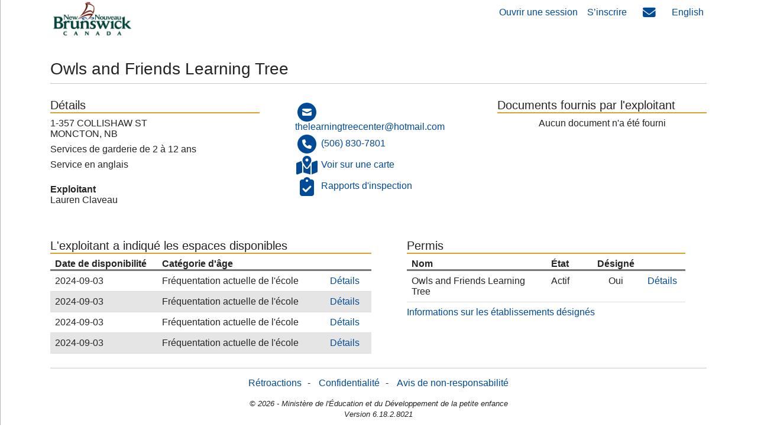

--- FILE ---
content_type: text/html; charset=utf-8
request_url: https://www.nbed.nb.ca/parentportal/fr/Search/Facility/ji/dGVsOisxKDUwNikgODMwLTc4MDE%3D/
body_size: 9230
content:
<!DOCTYPE html>
<html>
<head>
    <meta charset="utf-8" />
    <meta name="viewport" content="width=device-width, initial-scale=1.0">
    <meta http-equiv="X-UA-Compatible" content="IE=Edge" />
    <link rel="shortcut icon" href="/parentportal/Content/favicon.ico" type="image/x-icon" />
    <title>Owls and Friends Learning Tree </title>
    <link type="text/css" rel="stylesheet" href="/parentportal/lib/fontawesome/css/all-minus-duotone.min.css" />
    <link type="text/css" rel="stylesheet" href="/parentportal/Content/site.min.css?ver=6.18.2.8021" />
    <script src="/parentportal/Content/modernizr.min.js?ver=6.18.2.8021"></script>
    <script src="/parentportal/Content/IAMJS/libphonenumber-js.min.js"></script>

    


        <meta name="description" content="Owls and Friends Learning Tree offers childcare for 2 to 12 age group.  357 COLLISHAW ST<br> MONCTON&comma; New Brunswick. (506) 830-7801" />
    <style>
        .success-color {
        color: #004d46
        }

        .danger-color {
        color: #c8102e
        }

        .info-color {
        color: #772432
        }

        .primary-color {
        color: #004a98
        }

        .no-availability-color {
        color: #808080
        }

        .fa-2x {
        vertical-align: middle;
        }
    </style>

   
    <script async src="https://www.googletagmanager.com/gtag/js?id=G-4KYPKR9YVY"></script>
    <script>
        window.dataLayer = window.dataLayer || []; 
        function gtag() { dataLayer.push(arguments); }
        gtag('js', new Date());
        gtag('config', 'G-4KYPKR9YVY');
        //not run javascript code when browser back button clicked
        window.onunload = function () { };
        window.cookieTimeout = 20;
    </script>
  
</head>
<body>
    
    <div class="modal fade" id="staticBackdrop" data-backdrop="static" data-keyboard="false" tabindex="-1" aria-labelledby="staticBackdropLabel" aria-hidden="true">
    <div class="modal-dialog modal-dialog-centered">
        <div class="modal-content">
            <div class="d-block modal-body text-center">
                <div class="d-block p-3 loading-text">Traitement en cours</div>
                <div class="lds-ellipsis"><div></div><div></div><div></div><div></div></div>
                <div class="d-none refresh-screen">Votre session a expir&#xE9;. Veuillez rafra&#xEE;chir l&#x27;&#xE9;cran.<br />
                    <a class="mt-2 d-block" href="/parentportal/fr/Account/Login/?returnUrl=https%3A%2F%2Fwww.nbed.nb.ca%2Fparentportal%2Ffr%2FSearch%2FFacility%2Fji%2FdGVsOisxKDUwNikgODMwLTc4MDE%3D%2F">Rafra&#xEE;chir</a>
                </div>
            </div>
        </div>
    </div>
</div>
<div id="dvloading" class="loadingBackground"></div>


    

    <div id="mainSidenav" class="sidenav" style="z-index:9998;">
        

<table class="w-100 mb-2" style="table-layout: fixed;">
    <tr>
        <!-- User Info -->
        <td class="ps-2" style="overflow: hidden; white-space: nowrap; text-overflow: ellipsis;">
<a href="/parentportal/fr/Account/Login/" style="display:block;min-width:100px;font-size:0.85em;">Ouvrir une session</a>        </td>

        <!-- Bell Icon -->
        <td style="width: 36px;" align="center">
        </td>

        <!-- Envelope Icon -->
        <td style="width: 36px;" align="center">
        </td>
    </tr>
</table>


    <div class="row m-0 p-0">
        <div class="col-6 m-0 p-0">
        </div>
        <div class="col-6 m-0 p-0">

        </div>
    </div>




        
<ul class="navbar-nav">
    <li class="nav-item"><a class="nav-link" href="/parentportal/fr/Home/Main/">Accueil</a></li>
    <li class="nav-item"><a class="nav-link " aria-current="page" href="/parentportal/fr/MyAccount/Children/">Enfants</a></li>
    <li class="nav-item"><a class="nav-link " aria-current="page" href="/parentportal/fr/MyAccount/ProgramsServices/">Programmes et services</a></li>
    <li class="nav-item"><a class="nav-link " aria-current="page" href="/parentportal/fr/MyAccount/Profile/">Profil de l&#x27;utilisateur</a></li>
</ul>


<div class="mt-2">
    <hr class="m-1" />
</div> 



        <a class="nav-link feedback contactus" href="#contact">Nos coordonn&#xE9;es</a>
<a class="pr-5 bottomlink" href="/parentportal/fr/Home/Privacy/">Confidentialit&#xE9;</a><span class="footer-spacer">-</span>
<a class="bottomlink" href="/parentportal/fr/Home/Disclaimer/">Avis de non-responsabilit&#xE9;</a>



        

<ul class="navbar-nav">

        <li class="nav-item">
            <a href="/parentportal/en/Search/Facility/ji/dGVsOisxKDUwNikgODMwLTc4MDE%3D/" class="nav-link" id="lang-en">
                English
            </a>
        </li>


    

</ul>
    </div>


    <!-- header -->
        <header class="container pl-0 pr-0 mb-4 mb-md-0 mb-lg-0">
        <div class="container p-0 d-inline d-lg-none">
            <div class="row">
                <div class="col-2 pt-1 text-right">
                    <button class="btn btn-outline-secondary ml-2 p-0 navBtn " style="width:60px;" type="button">
                        <!-- mobile menu -->
                            <span class="fa-stack fa-1x no-badge m-0 p-0">
                                <i class="fa fas fa-bars fa-stack-1x" style="font-size:1.5em"></i>
                            </span>
                    </button>
                </div>
                <div class="col-10">
                <a class="navbar-brand pt-0 pl-2" href="/parentportal/fr/">
                    <img class="img-fluid d-inline d-lg-none" src=" " width="150" alt="" />
                </a>
                </div>
            </div>
        </div>
        <div class="container p-0 d-none d-lg-inline">
        <nav id="navbartop" class="navbar navbar-expand navbar-light pt-0 pl-0 pr-0">
            <a class="navbar-brand pt-0 pl-2" href="/parentportal/fr/">
                <img class="img-fluid d-none d-md-inline" src="/parentportal/Content/images/NB_Canada_Colour.jpg" width="150" alt="" />
            </a>
            <div class="collapse navbar-collapse">
                <ul class="d-none d-md-flex navbar-nav pt-1 pt-lg-0 " id="head_nav" style="margin-left:auto;">
                    
    <li class="nav-item mt-1">
        <a class="nav-link" href="/parentportal/fr/Account/Login/?returnUrl=https%3A%2F%2Fwww.nbed.nb.ca%2Fparentportal%2Ffr%2FSearch%2FFacility%2Fji%2FdGVsOisxKDUwNikgODMwLTc4MDE%3D%2F">Ouvrir une session</a>
    </li>
    <li class="nav-item mt-1">
        <a class="nav-link" href="/parentportal/fr/Account/Register/?cancelurl=%2Fparentportal%2Ffr%2F">S&#x2019;inscrire</a>
    </li>
    <li class="d-none d-lg-block " style="margin-top:-3px;">
        <div class="m-0 p-0">
            <a class="  m-0 p-0"
               href="/parentportal/fr/Profile/Inbox/">
                <span class="fa-stack fa-1x m-0 p-0">
                    <i class="fa fas fa-envelope fa-stack-1x" style="font-size:0.9em"></i>
                </span>
            </a>
        </div>
    </li>

        <li class=" nav-item mt-1">
            <a href="/parentportal/en/Search/Facility/ji/dGVsOisxKDUwNikgODMwLTc4MDE%3D/" id="lang-en" class="nav-link">
                English
            </a>
        </li>

                </ul>
            </div>
        </nav>
        </div>
    </header>



    <div class="container body-content h-100">
        




            <h3 class="text-break">Owls and Friends Learning Tree</h3>
            <hr class="m-0 p-0 mb-2" />


            <div class="row">
                


<form id="FacilityDetailsForm" action="/parentportal/fr/Search/Facility/ji/dGVsOisxKDUwNikgODMwLTc4MDE%3D/" method="post">
    <input type="hidden" value="242" data-val="true" data-val-required="The Id field is required." id="Id" name="Id" />
    <input type="hidden" value="1" data-val="true" data-val-required="The LocationTypeCd field is required." id="LocationTypeCd" name="LocationTypeCd" />
    <input type="hidden" value="Owls and Friends Learning Tree" id="Name" name="Name" />

    <div class="row">
        <div class="col-lg-4">
            <div class="mt-3 mb-2">
                <div class="h5 mb-0">
                    D&#xE9;tails
                </div>
                <hr class="thick-hr" />
                <div class="mt-2">

                    <div class="row mb-2">
                        <div style="width:66%;">

                                        1-357 COLLISHAW ST<br> MONCTON&comma; NB<br> 
                                                            </div>
                        <div class="d-lg-none" style="width:34%;font-style:italic">

                                <a href="http://maps.apple.com/?q=loc=46.09755190000001,-64.81325050000001" target="_blank"><i class="fa-solid fa-diamond-turn-right fa-2x mx-3 info-color"></i></a>
                            <br>
                            Directions
                        </div>
                    </div>
                    <div class="row mb-2">
                        <div>

                                    Services de garderie de 2 &#xE0; 12 ans
                                                        </div>
                    </div>
                    <div class="row mb-2">
                        <div>

                                    Service en anglais
                                                        </div>
                    </div>
                    <div class="row mb-2 mt-4">
                        <label class="font-weight-bold">Exploitant</label>
                        <label>Lauren Claveau</label>
                    </div>

                </div>
            </div>
        </div>



        <div class="col-lg-4 px-lg-5">
            <div class="mt-3 mb-2">
                <div class="row">
                    <div class="mt-2">
                        <div class="col-lg-12 mb-3 d-none d-lg-block">
                                <div class="d-none b64">
                                    <i class="fa-solid fa-circle-envelope fa-fw fa-2x primary-color"></i>
                                    <a class="b64" href="bWFpbHRvOnRoZWxlYXJuaW5ndHJlZWNlbnRlckBob3RtYWlsLmNvbQ=="><span class="b64">dGhlbGVhcm5pbmd0cmVlY2VudGVyQGhvdG1haWwuY29t</span></a>
                                </div>
                                <div class="mt-1 d-none b64">
                                    <i class="fa-solid fa-circle-phone fa-fw fa-2x primary-color"></i>
                                    <a class="b64" href="dGVsOisxKDUwNikgODMwLTc4MDE="><span class="b64">KDUwNikgODMwLTc4MDE=</span></a>
                                </div>
                            <div class="mt-1 d-none b64">
                                <i class="fa-solid fa-map-location-dot fa-fw fa-2x primary-color"></i>
                                <a href="/parentportal/fr/Search/Elc/#lat=46.09755190000001,long=-64.81325050000001,zoom=16,opt=a2:0;a25:0;as:0;aa:0;oa:0;d:0;tc:0;th:0;le:0;lf:0;lb:0;po:0;on:||"><span>Voir sur une carte</span></a>
                            </div>
                            <div class="mt-1 d-none b64">
                                <i class="fa-solid fa-clipboard-check fa-fw fa-2x primary-color"></i>
                                <a href="/parentportal/fr/Search/InspectionReport/ji/">Rapports d&#x27;inspection</a>
                            </div>

                        </div>
                        <div class="col-lg-12 mb-3 d-lg-none b64">
                                <div class="d-none b64">
                                    <i class="fa-solid fa-circle-envelope fa-fw fa-2x primary-color"></i>
                                    <a class="b64" href="bWFpbHRvOnRoZWxlYXJuaW5ndHJlZWNlbnRlckBob3RtYWlsLmNvbQ==">Coordonn&#xE9;es par courriel</a>
                                </div>
                                <div class="mt-1 d-none b64">
                                    <i class="fa-solid fa-circle-phone fa-fw fa-2x primary-color"></i>
                                    <a class="b64" href="dGVsOisxKDUwNikgODMwLTc4MDE=">Coordonn&#xE9;es par t&#xE9;l&#xE9;phone</a>
                                </div>
                            <div class="mt-1 d-none b64">
                                <i class="fa-solid fa-map-location-dot fa-fw fa-2x primary-color"></i>
                                <a href="/parentportal/fr/Search/Elc/#lat=46.09755190000001,long=-64.81325050000001,zoom=16,opt=a2:0;a25:0;as:0;aa:0;oa:0;d:0;tc:0;th:0;le:0;lf:0;lb:0;po:0;on:||"><span>Voir sur une carte</span></a>
                            </div>
                            <div class="mt-1 d-none b64">
                                <i class="fa-solid fa-clipboard-check fa-fw fa-2x primary-color"></i>
                                <a href="/parentportal/fr/Search/InspectionReport/ji/">Rapports d&#x27;inspection</a>
                            </div>
                        </div>
                    </div>
                </div>
            </div>
        </div>
        <div class="col-lg-4">
            <div class="mt-3 mb-2">
                <div class="h5 mb-0">
                    Documents fournis par l&#x27;exploitant
                </div>
                <hr class="thick-hr" />
                    <div class="text-center w-100 mw-100 mt-2">Aucun document n&#x27;a &#xE9;t&#xE9; fourni</div>
            </div>
        </div>
    </div>




    <div class="row">

        <div class="col-lg-6">
            <div class="mt-5 mb-2">
                <div class="h5 mb-0">
                    L&#x27;exploitant a indiqu&#xE9; les espaces disponibles
                </div>
                <hr class="thick-hr" />
                <div class="mt-2">
                    <div>
                            <div class="divtable">
                                <div class="row header fixmargin">
                                    <div class="text-col th col-4 d-none d-lg-flex">Date de disponibilit&#xE9;</div>
                                    <div class="text-col th col-6 d-none d-lg-flex">Cat&#xE9;gorie d&#x27;&#xE2;ge</div>
                                    <div class="text-col th col-2 d-none d-lg-flex"></div>
                                </div>
                                    <div class="row fixmargin">
                                        <div class="th col-6 d-lg-none font-weight-bold">Date de disponibilit&#xE9;</div>
                                        <div class="td col-6 col-lg-4">2024-09-03</div>
                                        <div class="th col-6 d-lg-none font-weight-bold">Cat&#xE9;gorie d&#x27;&#xE2;ge</div>
                                        <div class="td col-6 col-lg-6">Fréquentation actuelle de l'école</div>
                                        <div class="td col-12 d-lg-none mt-2 text-center"><a href="#" data-id="bww" class="btnDetails">D&#xE9;tails</a></div>
                                        <div class="td col-lg-2 d-none d-lg-flex justify-content-center"><a href="#" data-id="bww" class="btnDetails">D&#xE9;tails</a></div>
                                    </div>
                                    <div class="row fixmargin">
                                        <div class="th col-6 d-lg-none font-weight-bold">Date de disponibilit&#xE9;</div>
                                        <div class="td col-6 col-lg-4">2024-09-03</div>
                                        <div class="th col-6 d-lg-none font-weight-bold">Cat&#xE9;gorie d&#x27;&#xE2;ge</div>
                                        <div class="td col-6 col-lg-6">Fréquentation actuelle de l'école</div>
                                        <div class="td col-12 d-lg-none mt-2 text-center"><a href="#" data-id="bwx" class="btnDetails">D&#xE9;tails</a></div>
                                        <div class="td col-lg-2 d-none d-lg-flex justify-content-center"><a href="#" data-id="bwx" class="btnDetails">D&#xE9;tails</a></div>
                                    </div>
                                    <div class="row fixmargin">
                                        <div class="th col-6 d-lg-none font-weight-bold">Date de disponibilit&#xE9;</div>
                                        <div class="td col-6 col-lg-4">2024-09-03</div>
                                        <div class="th col-6 d-lg-none font-weight-bold">Cat&#xE9;gorie d&#x27;&#xE2;ge</div>
                                        <div class="td col-6 col-lg-6">Fréquentation actuelle de l'école</div>
                                        <div class="td col-12 d-lg-none mt-2 text-center"><a href="#" data-id="bwy" class="btnDetails">D&#xE9;tails</a></div>
                                        <div class="td col-lg-2 d-none d-lg-flex justify-content-center"><a href="#" data-id="bwy" class="btnDetails">D&#xE9;tails</a></div>
                                    </div>
                                    <div class="row fixmargin">
                                        <div class="th col-6 d-lg-none font-weight-bold">Date de disponibilit&#xE9;</div>
                                        <div class="td col-6 col-lg-4">2024-09-03</div>
                                        <div class="th col-6 d-lg-none font-weight-bold">Cat&#xE9;gorie d&#x27;&#xE2;ge</div>
                                        <div class="td col-6 col-lg-6">Fréquentation actuelle de l'école</div>
                                        <div class="td col-12 d-lg-none mt-2 text-center"><a href="#" data-id="bwz" class="btnDetails">D&#xE9;tails</a></div>
                                        <div class="td col-lg-2 d-none d-lg-flex justify-content-center"><a href="#" data-id="bwz" class="btnDetails">D&#xE9;tails</a></div>
                                    </div>
                            </div>

                    </div>
                </div>
            </div>
        </div>

        <div class="col-lg-6 px-lg-5">
            <div class="mt-5 mb-2">
                <div class="h5 mb-0">
                    Permis
                </div>
                <hr class="thick-hr" />
                <div class="mt-2">
                    <div class="divtable">
                        <div class="row header fixmargin">
                            <div class="text-col col-6 d-none d-lg-flex">Nom</div>
                            <div class="text-col col-2 d-none d-lg-flex">&#xC9;tat</div>
                            <div class="text-col col-2 d-none d-lg-flex">D&#xE9;sign&#xE9;</div>
                            <div class="text-col col-2 d-none d-lg-flex"></div>
                        </div>
                        



<input data-val="true" data-val-required="The Id field is required." id="LocationLicenceVM_0__Id" name="LocationLicenceVM[0].Id" type="hidden" value="320" />
<input data-val="true" data-val-required="The LocationId field is required." id="LocationLicenceVM_0__LocationId" name="LocationLicenceVM[0].LocationId" type="hidden" value="242" />
<input id="LocationLicenceVM_0__AlternateId" name="LocationLicenceVM[0].AlternateId" type="hidden" value="611784" />
<input id="LocationLicenceVM_0__LicenseNumber" name="LocationLicenceVM[0].LicenseNumber" type="hidden" value="2019699" />
<input id="LocationLicenceVM_0__LicenseName" name="LocationLicenceVM[0].LicenseName" type="hidden" value="Owls and Friends Learning Tree" />
<input data-val="true" data-val-required="The Active field is required." id="LocationLicenceVM_0__Active" name="LocationLicenceVM[0].Active" type="hidden" value="True" />
<input id="LocationLicenceVM_0__AgeGroups" name="LocationLicenceVM[0].AgeGroups" type="hidden" value="" />
<input id="LocationLicenceVM_0__LicenseType" name="LocationLicenceVM[0].LicenseType" type="hidden" value="Centre &#xE0; temps plein" />
<input data-val="true" data-val-required="The Designated field is required." id="LocationLicenceVM_0__Designated" name="LocationLicenceVM[0].Designated" type="hidden" value="True" />
<div class="row service-detail-row fixmargin">
    <div class="td col-12 d-lg-none font-weight-bold">
        Owls and Friends Learning Tree
    </div>
        <div class="td col-lg-6 d-none d-lg-flex">
        Owls and Friends Learning Tree
    </div>
    <div class="th col-6 d-lg-none font-weight-bold">&#xC9;tat</div>
        <div class="td col-6 col-lg-2">
        <span class="">Actif</span>
    </div>
    <div class="th col-6 d-lg-none font-weight-bold">D&#xE9;sign&#xE9;</div>
        <div class="td col-6 col-lg-2 text-md-center">
Oui    </div>
    <div class="td col-12 d-lg-none text-center">
        <a href="/parentportal/fr/Search/LicenceDetails/ekxst/">D&#xE9;tails</a>
    </div>
    <div class="td col-lg-2 d-none d-lg-flex justify-content-center">
        <a href="/parentportal/fr/Search/LicenceDetails/ekxst/">D&#xE9;tails</a>
    </div>

</div>
                    </div>
                    <div class="col-12 mt-2 col-lg-12 d-lg-flex">
                        <a href="https://www2.gnb.ca/content/dam/gnb/Departments/eco-bce/Promo/early_childhood/designation-f.pdf" target="_blank">Informations sur les &#xE9;tablissements d&#xE9;sign&#xE9;s</a>
                    </div>
                </div>
            </div>
        </div>
    </div>
    <div id="showmodal" class="modal" tabindex="-1" role="dialog">
        <div class="modal-dialog" role="document">
        </div>
    </div>
    

    <div class="modal" id="WebsiteWarningModal" tabindex="-1" role="dialog" aria-labelledby="ajaxModalLabel" aria-hidden="true">
        <div class="modal-dialog" role="document">
            <div class="modal-content">
                <div class="modal-header">
                    <h5 class="modal-title">Attention</h5>
                </div>
                <div class="modal-body">
                    <p>Vous &#xEA;tes sur le point de quitter le Portail des parents et d&#x27;acc&#xE9;der &#xE0; un site web externe. Le minist&#xE8;re de l&#x2019;&#xC9;ducation et du d&#xE9;veloppement de la petite enfance (MEDPE) n&#x27;est pas responsable du contenu des sites externes. Faites preuve de prudence et respectez les bonnes pratiques en mati&#xE8;re de s&#xE9;curit&#xE9; en ligne lors de votre navigation.</p>
                    <p style="white-space:display:block;overflow-wrap: break-word; pre-wrap;max-width:90%;"></p>
                </div>
                <div class="modal-footer">
                    <a id="WebsiteOpen" class="btn btn-primary" href="#" target="_blank">Ouvrir un site web externe</a>
                    <button type="button" class="btn btn-secondary" data-dismiss="modal">Annuler </button>
                </div>
            </div>
        </div>
    </div>
<input name="__RequestVerificationToken" type="hidden" value="CfDJ8I44v4ZiSmpHoRgXcWM-3aCKw0KKR53JCMPxLDPO2SyyY9e6jSFjexguDzoNzv8hxOqQCXyRXrXf2oKyalRZ0650X45w4P_yq59Zjexvlcvb7URbvnEtVD0IkvePfriqwQg55mH3gsOrmvnenCPTSRA" /></form>


            </div>

        <hr class="footer-hr" />

       

    </div>
    
<footer class="p-0">
    <div class="row">
        <div class="col-12">
            <p class=" text-center">
                

<a class="pr-5 feedback  contactus feedbacklink bottomlink" >R&#xE9;troactions</a><span class="footer-spacer">-</span>
<a class="pr-5 bottomlink" href="/parentportal/fr/Home/Privacy/">Confidentialit&#xE9;</a><span class="footer-spacer">-</span>
<a class="bottomlink" href="/parentportal/fr/Home/Disclaimer/">Avis de non-responsabilit&#xE9;</a>

            </p>
        </div>
    </div>
    <div class="row text-center">
        <div class="col-12">
            <em class="font-smaller">&copy; 2026 - Minist&#xE8;re de l&#x27;&#xC9;ducation et du D&#xE9;veloppement de la petite enfance<br />Version 6.18.2.8021</em>
        </div>
    </div>
</footer>

    <!-- Modal -->
    
    <!-- Modal -->
    <div class="modal" id="feedbackModal" tabindex="-1" role="dialog" aria-labelledby="exampleModalLabel" aria-hidden="true">
        <div class="modal-dialog" role="document">
            <div class="modal-content">
                <div class="modal-header">
                    <h5 class="modal-title" id="feedbackModalLabel"></h5>
                    <button type="button" class="close btn" data-dismiss="modal" aria-label="Fermer ">
                        <span aria-hidden="true">&times;</span>
                    </button>
                </div>
                <div class="modal-body feedback-container2">
                    <div class="modalspinner2 d-none"><i class="fa fas fa-spinner fa-spin"></i></div>

                    <div class="row">
    <div class="col-12 text-center">
            <p>Pour obtenir de plus amples informations au sujet du Portail des parents, veuillez nous téléphoner du lundi au vendredi de 8h30 à 16h30 ou écrivez-nous aux coordonnées suivantes :</p>
            <p>Développement de la petite enfance :<a href="tel:1-833-221-9339">1 833 221-9339</a> ou <a href="mailto:EECDPortal-PortailEDPE@gnb.ca">EECDPortal-PortailEDPE@gnb.ca</a>.</p>
            <p>Maternelle à la 12e année : <a href="tel:1-833-901-1963">1 833 901-1963</a> ou <a href="mailto:EECDRTS-EDPERAE@gnb.ca">EECDRTS-EDPERAE@gnb.ca</a>.</p>
    </div>
</div>


                </div>
                <div class="modal-footer">
                    <button type="button" class="btn btn-secondary" data-dismiss="modal">Fermer </button>
                </div>
            </div>
        </div>
    </div>
    <!-- Modal -->
    <div class="modal" id="redirectModal" tabindex="-1" role="dialog" aria-labelledby="exampleModalLabel" aria-hidden="true">
        <div class="modal-dialog" role="document">
            <div class="modal-content">
                <div class="modal-header">
                    <h5 class="modal-title" id="feedbackModalLabel"></h5>
                </div>
                <div class="modal-body">
                    Nous accusons r&#xE9;ception de votre message. Merci
                </div>
                <div class="modal-footer">
                    <a href="/parentportal/fr/" class="btn btn-secondary">Fermer </a>
                </div>
            </div>
        </div>
    </div>

    <!-- Modal -->
    <div class="modal" id="infoModal" tabindex="-1" role="dialog" aria-labelledby="ajaxModalLabel" aria-hidden="true">
        <div class="modal-dialog" role="document">
            <div class="modal-content">
                <div class="modal-header">
                    <h5 class="modal-title" id="ajaxModalLabel"><i class="fa fas fa-info-circle"></i> <span class="modal-title-text"></span></h5>
                    <button type="button" class="close" data-dismiss="modal" aria-label="Close">
                        <span aria-hidden="true">&times;</span>
                    </button>
                </div>
                <div class="modal-body">

                </div>
                <div class="modal-footer">
                    <button type="button" class="btn btn-secondary" data-dismiss="modal">Fermer </button>
                </div>
            </div>
        </div>
    </div>

    
    <script src="/parentportal/en/data/appdata.js?ver=6.18.2.8021"></script>
    <script src="/parentportal/Content/libs.min.js?v=eNS-86u05F3y6ZJMvooRomN4-_9F--4kqDMgnDmC5U8"></script>
    <script src="/parentportal/Content/site.min.js?v=8sLDxWhyXCTeF_sNZSKUxLYciviTcL_nx2L9pWUB6I0"></script>
    

    <script>
        $(document).ready(function () {
            function alignModal() {
                var modalDialog = $(this).find(".modal-dialog");

                // Applying the top margin on modal to align it vertically center
                modalDialog.css("margin-top", Math.max(0, ($(window).height() - modalDialog.height()) / 2));
            }
            // Align modal when it is displayed
            $(".modal").on("shown.bs.modal", alignModal);

            // Align modal when user resize the window
            $(window).on("resize", function () {
                $(".modal:visible").each(alignModal);
            });
        });
    </script>

    <script>
        $(document).on('click', '.btnDetails', function (e) {

            var self = $(this);
            Id = self.data('id');

            $.ajax({
                url: "/parentportal/fr/Search/GetAvilability/",
                data: { Id: Id },
                success: function (data) {
                    $("#showmodal .modal-dialog").html(data);
                    $("#showmodal").modal("show");
                }
            });
        });

        $(document).on('click', '#WebsiteOpen', function(){
            $("#WebsiteWarningModal").modal("hide");
        });
    </script>
    <script>

                $(function () {
                    $("a.b64").each(function () {
                        var self = $(this);
                        self.attr('href', atob(self.attr('href')));
                    });
                    $("span.b64").each(function () {
                        var self = $(this);
                        self.html(atob(self.html()));
                    });
                    $("div.b64").removeClass('d-none');
                });

    </script>



    <script>



        $('document').ready(function () {
            $('.mobiledd div.content').html($(".mdc").html());
            $('.mobiledd span.content').html($('.mobiledd a.active').text());
            $('.mobiledd .mdl').on('click', function () {
                $('.mobiledd div.content').removeClass('d-none');
            });

            $(".main-left-nav .nav-link").each(function () {
                var self = $(this);
                if (!self.hasClass('active') && !self.hasClass('complete')) {
                    self.attr('disabled', true);
                }
            });

            $(".navBtn").on('click', function (e) {
                e.preventDefault();
                e.stopImmediatePropagation();

                if (document.getElementById("mainSidenav").style.left == "0px") {
                    closeNav(this);
                } else {
                    openNav();
                }
            });
            // var body = document.body, html = document.documentElement;
            // var height = Math.max(body.scrollHeight, body.offsetHeight, html.clientHeight, html.scrollHeight, html.offsetHeight);
            // $(".loadingBackground").width($(window).width());
            // $(".loadingBackground").height(height);
            $(".loadingBackground").hide();
        });



        function openNav() {
            //console.log(this);
            document.getElementById("mainSidenav").style.left = "0px";
        }

        function closeNav(e) {
            document.getElementById("mainSidenav").style.left = "-250px";
        }

        if (!$(".main-left-nav").is(":visible")) {
            $(".menu-placeholder").replaceWith($(".main-left-nav").html());
        }

        $(document).on('click', function (e) {
            if (!$(e.target).parents().hasClass('sidenav') && !$(e.target).hasClass('sidenav')) {
                closeNav(e);
            }
            if (!$(e.target).parents().hasClass('mobiledd') && !$(e.target).hasClass('mobiledd')) {
                $('.mobiledd div.content').addClass('d-none');
            }
        });

        //change default error messages
        jQuery.extend(jQuery.validator.messages, {
            required: "Ce champ est obligatoire",
            remote: "Veuillez corriger ce champ.",
            email: "Ce courriel n&#x27;est pas valide",
            url: "Veuillez fournir une adresse URL valide.",
            date: "Veuillez fournir une date valide.",
            number: "Veuillez entrer un num&#xE9;ro valide.",
            digits: "Veuillez fournir seulement des chiffres.",
            equalTo: "Veuillez fournir encore la m&#xEA;me valeur.",
            accept: "Veuillez fournir une valeur avec une extension valide.",
            maxlength: $.validator.format("Veuillez fournir au plus {0} caract&#xE8;res."),
            minlength: $.validator.format("Veuillez fournir au moins {0} caract&#xE8;res."),
            rangelength: $.validator.format("Veuillez saisir un texte d&#x27;une longueur comprise entre {0} et {1} caract&#xE8;res."),
            range: $.validator.format("Veuillez entrer une valeur entre {0} et {1}."),
            max: $.validator.format("Veuillez entrer une valeur inf&#xE9;rieure ou &#xE9;gale &#xE0; {0}."),
            min: $.validator.format("Veuillez entrer une valeur sup&#xE9;rieure ou &#xE9;gale &#xE0; {0}.")
        });

        $.validator.addMethod(
            "regex",
            function (value, element, regexp) {
                var re = new RegExp(regexp);
                return this.optional(element) || re.test(value);
            },
            "Ce champ ne peut contenir que des lettres"
        );

    </script>
</body>
</html>
